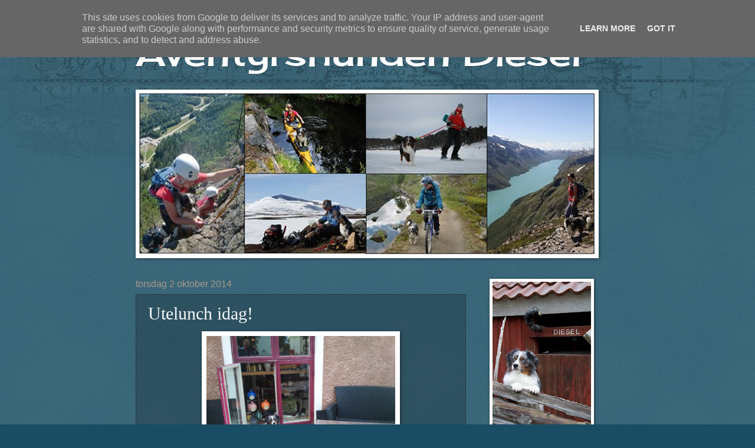

--- FILE ---
content_type: text/html; charset=UTF-8
request_url: http://blog.aventyrshunden.se/b/stats?style=WHITE_TRANSPARENT&timeRange=LAST_WEEK&token=APq4FmAB1CKfPTH2A0YydrmAqsCuQauklMOgWVb-ocVkVJM35V5lH8T_1ml_5sgcHpvscUW1N0p3Bf88cMEBfkErssY4iDu1QA
body_size: 261
content:
{"total":433,"sparklineOptions":{"backgroundColor":{"fillOpacity":0.1,"fill":"#ffffff"},"series":[{"areaOpacity":0.3,"color":"#fff"}]},"sparklineData":[[0,45],[1,57],[2,51],[3,54],[4,39],[5,65],[6,74],[7,49],[8,17],[9,30],[10,33],[11,50],[12,95],[13,44],[14,31],[15,27],[16,23],[17,24],[18,28],[19,53],[20,67],[21,79],[22,76],[23,82],[24,55],[25,35],[26,63],[27,26],[28,17],[29,11]],"nextTickMs":900000}